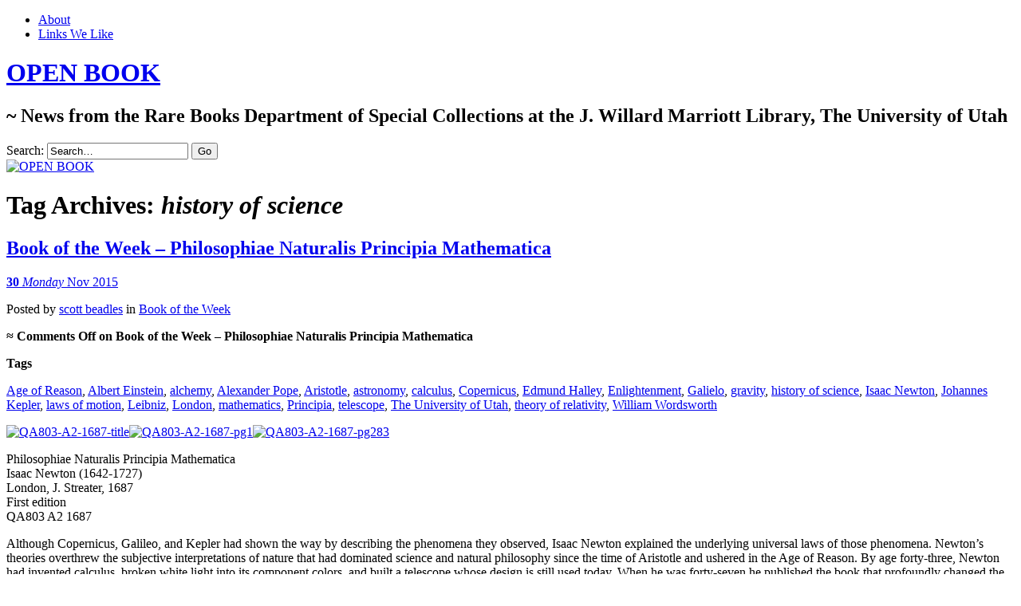

--- FILE ---
content_type: text/html; charset=UTF-8
request_url: https://openbook.lib.utah.edu/tag/history-of-science/
body_size: 16520
content:
<!DOCTYPE html>
<!--[if IE 7]>
<html id="ie7" lang="en-US">
<![endif]-->
<!--[if IE 8]>
<html id="ie8" lang="en-US">
<![endif]-->
<!--[if !(IE 7) & !(IE 8)]><!-->
<html lang="en-US">
<!--<![endif]-->
<head>
<meta charset="UTF-8" />
<meta name="viewport" content="width=device-width" />
<title>history of science | OPEN BOOK</title>
<link rel="profile" href="http://gmpg.org/xfn/11" />
<link rel="pingback" href="https://openbook.lib.utah.edu/xmlrpc.php" />
<!--[if lt IE 9]>
<script src="https://openbook.lib.utah.edu/wp-content/themes/chateau-wpcom/js/html5.js" type="text/javascript"></script>
<![endif]-->
<meta name='robots' content='max-image-preview:large' />
	<style>img:is([sizes="auto" i], [sizes^="auto," i]) { contain-intrinsic-size: 3000px 1500px }</style>
	<link rel='dns-prefetch' href='//secure.gravatar.com' />
<link rel='dns-prefetch' href='//stats.wp.com' />
<link rel='dns-prefetch' href='//v0.wordpress.com' />
<link rel='dns-prefetch' href='//jetpack.wordpress.com' />
<link rel='dns-prefetch' href='//s0.wp.com' />
<link rel='dns-prefetch' href='//public-api.wordpress.com' />
<link rel='dns-prefetch' href='//0.gravatar.com' />
<link rel='dns-prefetch' href='//1.gravatar.com' />
<link rel='dns-prefetch' href='//2.gravatar.com' />
<link rel='dns-prefetch' href='//widgets.wp.com' />
<link rel='stylesheet' id='wp-block-library-css' href='https://openbook.lib.utah.edu/wp-includes/css/dist/block-library/style.min.css?ver=861a86a1da58cc50694b49e14e770b9e' type='text/css' media='all' />
<style id='classic-theme-styles-inline-css' type='text/css'>
/*! This file is auto-generated */
.wp-block-button__link{color:#fff;background-color:#32373c;border-radius:9999px;box-shadow:none;text-decoration:none;padding:calc(.667em + 2px) calc(1.333em + 2px);font-size:1.125em}.wp-block-file__button{background:#32373c;color:#fff;text-decoration:none}
</style>
<link rel='stylesheet' id='mediaelement-css' href='https://openbook.lib.utah.edu/wp-includes/js/mediaelement/mediaelementplayer-legacy.min.css?ver=4.2.17' type='text/css' media='all' />
<link rel='stylesheet' id='wp-mediaelement-css' href='https://openbook.lib.utah.edu/wp-includes/js/mediaelement/wp-mediaelement.min.css?ver=861a86a1da58cc50694b49e14e770b9e' type='text/css' media='all' />
<style id='jetpack-sharing-buttons-style-inline-css' type='text/css'>
.jetpack-sharing-buttons__services-list{display:flex;flex-direction:row;flex-wrap:wrap;gap:0;list-style-type:none;margin:5px;padding:0}.jetpack-sharing-buttons__services-list.has-small-icon-size{font-size:12px}.jetpack-sharing-buttons__services-list.has-normal-icon-size{font-size:16px}.jetpack-sharing-buttons__services-list.has-large-icon-size{font-size:24px}.jetpack-sharing-buttons__services-list.has-huge-icon-size{font-size:36px}@media print{.jetpack-sharing-buttons__services-list{display:none!important}}.editor-styles-wrapper .wp-block-jetpack-sharing-buttons{gap:0;padding-inline-start:0}ul.jetpack-sharing-buttons__services-list.has-background{padding:1.25em 2.375em}
</style>
<style id='global-styles-inline-css' type='text/css'>
:root{--wp--preset--aspect-ratio--square: 1;--wp--preset--aspect-ratio--4-3: 4/3;--wp--preset--aspect-ratio--3-4: 3/4;--wp--preset--aspect-ratio--3-2: 3/2;--wp--preset--aspect-ratio--2-3: 2/3;--wp--preset--aspect-ratio--16-9: 16/9;--wp--preset--aspect-ratio--9-16: 9/16;--wp--preset--color--black: #000000;--wp--preset--color--cyan-bluish-gray: #abb8c3;--wp--preset--color--white: #ffffff;--wp--preset--color--pale-pink: #f78da7;--wp--preset--color--vivid-red: #cf2e2e;--wp--preset--color--luminous-vivid-orange: #ff6900;--wp--preset--color--luminous-vivid-amber: #fcb900;--wp--preset--color--light-green-cyan: #7bdcb5;--wp--preset--color--vivid-green-cyan: #00d084;--wp--preset--color--pale-cyan-blue: #8ed1fc;--wp--preset--color--vivid-cyan-blue: #0693e3;--wp--preset--color--vivid-purple: #9b51e0;--wp--preset--gradient--vivid-cyan-blue-to-vivid-purple: linear-gradient(135deg,rgba(6,147,227,1) 0%,rgb(155,81,224) 100%);--wp--preset--gradient--light-green-cyan-to-vivid-green-cyan: linear-gradient(135deg,rgb(122,220,180) 0%,rgb(0,208,130) 100%);--wp--preset--gradient--luminous-vivid-amber-to-luminous-vivid-orange: linear-gradient(135deg,rgba(252,185,0,1) 0%,rgba(255,105,0,1) 100%);--wp--preset--gradient--luminous-vivid-orange-to-vivid-red: linear-gradient(135deg,rgba(255,105,0,1) 0%,rgb(207,46,46) 100%);--wp--preset--gradient--very-light-gray-to-cyan-bluish-gray: linear-gradient(135deg,rgb(238,238,238) 0%,rgb(169,184,195) 100%);--wp--preset--gradient--cool-to-warm-spectrum: linear-gradient(135deg,rgb(74,234,220) 0%,rgb(151,120,209) 20%,rgb(207,42,186) 40%,rgb(238,44,130) 60%,rgb(251,105,98) 80%,rgb(254,248,76) 100%);--wp--preset--gradient--blush-light-purple: linear-gradient(135deg,rgb(255,206,236) 0%,rgb(152,150,240) 100%);--wp--preset--gradient--blush-bordeaux: linear-gradient(135deg,rgb(254,205,165) 0%,rgb(254,45,45) 50%,rgb(107,0,62) 100%);--wp--preset--gradient--luminous-dusk: linear-gradient(135deg,rgb(255,203,112) 0%,rgb(199,81,192) 50%,rgb(65,88,208) 100%);--wp--preset--gradient--pale-ocean: linear-gradient(135deg,rgb(255,245,203) 0%,rgb(182,227,212) 50%,rgb(51,167,181) 100%);--wp--preset--gradient--electric-grass: linear-gradient(135deg,rgb(202,248,128) 0%,rgb(113,206,126) 100%);--wp--preset--gradient--midnight: linear-gradient(135deg,rgb(2,3,129) 0%,rgb(40,116,252) 100%);--wp--preset--font-size--small: 13px;--wp--preset--font-size--medium: 20px;--wp--preset--font-size--large: 36px;--wp--preset--font-size--x-large: 42px;--wp--preset--spacing--20: 0.44rem;--wp--preset--spacing--30: 0.67rem;--wp--preset--spacing--40: 1rem;--wp--preset--spacing--50: 1.5rem;--wp--preset--spacing--60: 2.25rem;--wp--preset--spacing--70: 3.38rem;--wp--preset--spacing--80: 5.06rem;--wp--preset--shadow--natural: 6px 6px 9px rgba(0, 0, 0, 0.2);--wp--preset--shadow--deep: 12px 12px 50px rgba(0, 0, 0, 0.4);--wp--preset--shadow--sharp: 6px 6px 0px rgba(0, 0, 0, 0.2);--wp--preset--shadow--outlined: 6px 6px 0px -3px rgba(255, 255, 255, 1), 6px 6px rgba(0, 0, 0, 1);--wp--preset--shadow--crisp: 6px 6px 0px rgba(0, 0, 0, 1);}:where(.is-layout-flex){gap: 0.5em;}:where(.is-layout-grid){gap: 0.5em;}body .is-layout-flex{display: flex;}.is-layout-flex{flex-wrap: wrap;align-items: center;}.is-layout-flex > :is(*, div){margin: 0;}body .is-layout-grid{display: grid;}.is-layout-grid > :is(*, div){margin: 0;}:where(.wp-block-columns.is-layout-flex){gap: 2em;}:where(.wp-block-columns.is-layout-grid){gap: 2em;}:where(.wp-block-post-template.is-layout-flex){gap: 1.25em;}:where(.wp-block-post-template.is-layout-grid){gap: 1.25em;}.has-black-color{color: var(--wp--preset--color--black) !important;}.has-cyan-bluish-gray-color{color: var(--wp--preset--color--cyan-bluish-gray) !important;}.has-white-color{color: var(--wp--preset--color--white) !important;}.has-pale-pink-color{color: var(--wp--preset--color--pale-pink) !important;}.has-vivid-red-color{color: var(--wp--preset--color--vivid-red) !important;}.has-luminous-vivid-orange-color{color: var(--wp--preset--color--luminous-vivid-orange) !important;}.has-luminous-vivid-amber-color{color: var(--wp--preset--color--luminous-vivid-amber) !important;}.has-light-green-cyan-color{color: var(--wp--preset--color--light-green-cyan) !important;}.has-vivid-green-cyan-color{color: var(--wp--preset--color--vivid-green-cyan) !important;}.has-pale-cyan-blue-color{color: var(--wp--preset--color--pale-cyan-blue) !important;}.has-vivid-cyan-blue-color{color: var(--wp--preset--color--vivid-cyan-blue) !important;}.has-vivid-purple-color{color: var(--wp--preset--color--vivid-purple) !important;}.has-black-background-color{background-color: var(--wp--preset--color--black) !important;}.has-cyan-bluish-gray-background-color{background-color: var(--wp--preset--color--cyan-bluish-gray) !important;}.has-white-background-color{background-color: var(--wp--preset--color--white) !important;}.has-pale-pink-background-color{background-color: var(--wp--preset--color--pale-pink) !important;}.has-vivid-red-background-color{background-color: var(--wp--preset--color--vivid-red) !important;}.has-luminous-vivid-orange-background-color{background-color: var(--wp--preset--color--luminous-vivid-orange) !important;}.has-luminous-vivid-amber-background-color{background-color: var(--wp--preset--color--luminous-vivid-amber) !important;}.has-light-green-cyan-background-color{background-color: var(--wp--preset--color--light-green-cyan) !important;}.has-vivid-green-cyan-background-color{background-color: var(--wp--preset--color--vivid-green-cyan) !important;}.has-pale-cyan-blue-background-color{background-color: var(--wp--preset--color--pale-cyan-blue) !important;}.has-vivid-cyan-blue-background-color{background-color: var(--wp--preset--color--vivid-cyan-blue) !important;}.has-vivid-purple-background-color{background-color: var(--wp--preset--color--vivid-purple) !important;}.has-black-border-color{border-color: var(--wp--preset--color--black) !important;}.has-cyan-bluish-gray-border-color{border-color: var(--wp--preset--color--cyan-bluish-gray) !important;}.has-white-border-color{border-color: var(--wp--preset--color--white) !important;}.has-pale-pink-border-color{border-color: var(--wp--preset--color--pale-pink) !important;}.has-vivid-red-border-color{border-color: var(--wp--preset--color--vivid-red) !important;}.has-luminous-vivid-orange-border-color{border-color: var(--wp--preset--color--luminous-vivid-orange) !important;}.has-luminous-vivid-amber-border-color{border-color: var(--wp--preset--color--luminous-vivid-amber) !important;}.has-light-green-cyan-border-color{border-color: var(--wp--preset--color--light-green-cyan) !important;}.has-vivid-green-cyan-border-color{border-color: var(--wp--preset--color--vivid-green-cyan) !important;}.has-pale-cyan-blue-border-color{border-color: var(--wp--preset--color--pale-cyan-blue) !important;}.has-vivid-cyan-blue-border-color{border-color: var(--wp--preset--color--vivid-cyan-blue) !important;}.has-vivid-purple-border-color{border-color: var(--wp--preset--color--vivid-purple) !important;}.has-vivid-cyan-blue-to-vivid-purple-gradient-background{background: var(--wp--preset--gradient--vivid-cyan-blue-to-vivid-purple) !important;}.has-light-green-cyan-to-vivid-green-cyan-gradient-background{background: var(--wp--preset--gradient--light-green-cyan-to-vivid-green-cyan) !important;}.has-luminous-vivid-amber-to-luminous-vivid-orange-gradient-background{background: var(--wp--preset--gradient--luminous-vivid-amber-to-luminous-vivid-orange) !important;}.has-luminous-vivid-orange-to-vivid-red-gradient-background{background: var(--wp--preset--gradient--luminous-vivid-orange-to-vivid-red) !important;}.has-very-light-gray-to-cyan-bluish-gray-gradient-background{background: var(--wp--preset--gradient--very-light-gray-to-cyan-bluish-gray) !important;}.has-cool-to-warm-spectrum-gradient-background{background: var(--wp--preset--gradient--cool-to-warm-spectrum) !important;}.has-blush-light-purple-gradient-background{background: var(--wp--preset--gradient--blush-light-purple) !important;}.has-blush-bordeaux-gradient-background{background: var(--wp--preset--gradient--blush-bordeaux) !important;}.has-luminous-dusk-gradient-background{background: var(--wp--preset--gradient--luminous-dusk) !important;}.has-pale-ocean-gradient-background{background: var(--wp--preset--gradient--pale-ocean) !important;}.has-electric-grass-gradient-background{background: var(--wp--preset--gradient--electric-grass) !important;}.has-midnight-gradient-background{background: var(--wp--preset--gradient--midnight) !important;}.has-small-font-size{font-size: var(--wp--preset--font-size--small) !important;}.has-medium-font-size{font-size: var(--wp--preset--font-size--medium) !important;}.has-large-font-size{font-size: var(--wp--preset--font-size--large) !important;}.has-x-large-font-size{font-size: var(--wp--preset--font-size--x-large) !important;}
:where(.wp-block-post-template.is-layout-flex){gap: 1.25em;}:where(.wp-block-post-template.is-layout-grid){gap: 1.25em;}
:where(.wp-block-columns.is-layout-flex){gap: 2em;}:where(.wp-block-columns.is-layout-grid){gap: 2em;}
:root :where(.wp-block-pullquote){font-size: 1.5em;line-height: 1.6;}
</style>
<link rel='stylesheet' id='chateau-css' href='https://openbook.lib.utah.edu/wp-content/themes/chateau-wpcom/style.css?ver=861a86a1da58cc50694b49e14e770b9e' type='text/css' media='all' />
<link rel='stylesheet' id='jetpack_likes-css' href='https://openbook.lib.utah.edu/wp-content/plugins/jetpack/modules/likes/style.css?ver=15.3.1' type='text/css' media='all' />
<link rel='stylesheet' id='jetpack-subscriptions-css' href='https://openbook.lib.utah.edu/wp-content/plugins/jetpack/_inc/build/subscriptions/subscriptions.min.css?ver=15.3.1' type='text/css' media='all' />
<link rel='stylesheet' id='sharedaddy-css' href='https://openbook.lib.utah.edu/wp-content/plugins/jetpack/modules/sharedaddy/sharing.css?ver=15.3.1' type='text/css' media='all' />
<link rel='stylesheet' id='social-logos-css' href='https://openbook.lib.utah.edu/wp-content/plugins/jetpack/_inc/social-logos/social-logos.min.css?ver=15.3.1' type='text/css' media='all' />
<link rel="https://api.w.org/" href="https://openbook.lib.utah.edu/wp-json/" /><link rel="alternate" title="JSON" type="application/json" href="https://openbook.lib.utah.edu/wp-json/wp/v2/tags/2742" />
<script type="text/javascript">
(function(url){
	if(/(?:Chrome\/26\.0\.1410\.63 Safari\/537\.31|WordfenceTestMonBot)/.test(navigator.userAgent)){ return; }
	var addEvent = function(evt, handler) {
		if (window.addEventListener) {
			document.addEventListener(evt, handler, false);
		} else if (window.attachEvent) {
			document.attachEvent('on' + evt, handler);
		}
	};
	var removeEvent = function(evt, handler) {
		if (window.removeEventListener) {
			document.removeEventListener(evt, handler, false);
		} else if (window.detachEvent) {
			document.detachEvent('on' + evt, handler);
		}
	};
	var evts = 'contextmenu dblclick drag dragend dragenter dragleave dragover dragstart drop keydown keypress keyup mousedown mousemove mouseout mouseover mouseup mousewheel scroll'.split(' ');
	var logHuman = function() {
		if (window.wfLogHumanRan) { return; }
		window.wfLogHumanRan = true;
		var wfscr = document.createElement('script');
		wfscr.type = 'text/javascript';
		wfscr.async = true;
		wfscr.src = url + '&r=' + Math.random();
		(document.getElementsByTagName('head')[0]||document.getElementsByTagName('body')[0]).appendChild(wfscr);
		for (var i = 0; i < evts.length; i++) {
			removeEvent(evts[i], logHuman);
		}
	};
	for (var i = 0; i < evts.length; i++) {
		addEvent(evts[i], logHuman);
	}
})('//openbook.lib.utah.edu/?wordfence_lh=1&hid=D12FE1450BD154210E6B5CB35FC4CD8C');
</script><script src='https://wp.lib.utah.edu/?dm=dd470e1d3fc5fbd43794b40581e26936&amp;action=load&amp;blogid=65&amp;siteid=1&amp;t=1279960331&amp;back=https%3A%2F%2Fopenbook.lib.utah.edu%2Ftag%2Fhistory-of-science%2F' type='text/javascript'></script>	<style>img#wpstats{display:none}</style>
		<style type="text/css">.recentcomments a{display:inline !important;padding:0 !important;margin:0 !important;}</style><!-- Matomo -->
<script>
  var _paq = window._paq = window._paq || [];
  /* tracker methods like "setCustomDimension" should be called before "trackPageView" */
  _paq.push(["setCookieDomain", "*.openbook.lib.utah.edu"]);
  _paq.push(['trackPageView']);
_paq.push(['trackAllContentImpressions']);
  _paq.push(['enableLinkTracking']);
  (function() {
    var u="https://analytics.lib.utah.edu/";
    _paq.push(['setTrackerUrl', u+'matomo.php']);
    _paq.push(['setSiteId', '71']);
    var d=document, g=d.createElement('script'), s=d.getElementsByTagName('script')[0];
    g.async=true; g.src=u+'matomo.js'; s.parentNode.insertBefore(g,s);
  })();
</script>
<!-- End Matomo Code -->

<!-- Jetpack Open Graph Tags -->
<meta property="og:type" content="website" />
<meta property="og:title" content="history of science &#8211; OPEN BOOK" />
<meta property="og:url" content="https://openbook.lib.utah.edu/tag/history-of-science/" />
<meta property="og:site_name" content="OPEN BOOK" />
<meta property="og:image" content="https://s0.wp.com/i/blank.jpg" />
<meta property="og:image:width" content="200" />
<meta property="og:image:height" content="200" />
<meta property="og:image:alt" content="" />
<meta property="og:locale" content="en_US" />

<!-- End Jetpack Open Graph Tags -->
		<style type="text/css" id="wp-custom-css">
			/*
Welcome to Custom CSS!

To learn how this works, see http://wp.me/PEmnE-Bt
*/
#menu-item-5275 {
	text-indent: -99999999px;
	width: 291px;
	height: 40px;
	background: url('/wp-content/uploads/sites/65/2016/09/openBook-AllUNeed.png') no-repeat;
	background-color: transparent !important;
	float: right !important;
}

#menu-item-5275 a {
	border: none !important;
}

@media screen and (max-width: 480px) {
	#menu-item-5275 {
		width: 100%;
	}
}		</style>
		</head>

<body class="archive tag tag-history-of-science tag-2742 wp-theme-chateau-wpcom two-column sidebar-content">
<div id="page" class="hfeed">
		<div id="page-inner">
		<header id="branding" role="banner">
			<nav id="menu" role="navigation">
				<ul id="menu-menu-1" class="menu clear-fix"><li id="menu-item-5275" class="menu-item menu-item-type-custom menu-item-object-custom menu-item-5275"><a href="https://lib.utah.edu">Marriott Library</a></li>
<li id="menu-item-5276" class="menu-item menu-item-type-post_type menu-item-object-page menu-item-5276"><a href="https://openbook.lib.utah.edu/about/">About</a></li>
<li id="menu-item-5277" class="menu-item menu-item-type-post_type menu-item-object-page menu-item-5277"><a href="https://openbook.lib.utah.edu/links-we-like/">Links We Like</a></li>
</ul>			</nav><!-- end #menu -->

			<div id="main-title">
				<hgroup>
					<h1 id="site-title"><a href="https://openbook.lib.utah.edu/" title="OPEN BOOK" rel="home">OPEN BOOK</a></h1>
												<h2 id="site-description">~ News from the Rare Books Department of Special Collections at the J. Willard Marriott Library, The University of Utah</h2>
									</hgroup>
			</div><!-- end #main-title -->

							<div id="search">
					
<form method="get" action="https://openbook.lib.utah.edu//" >
	<div>
		<label for="s" class="assistive-text">Search:</label>
		<input type="text" value="Search&hellip;" name="s" id="s" onfocus="this.value=''" />
		<input type="submit" name="search" value="Go" />
	</div>
</form>
				</div><!-- end #search -->
			
			<div id="main-image">
							<a href="https://openbook.lib.utah.edu/">
													<img src="https://openbook.lib.utah.edu/wp-content/uploads/sites/65/2013/08/cropped-bacon11.jpg" width="960" height="260" alt="OPEN BOOK" title="OPEN BOOK" />
									</a>
						</div><!-- end #main-image -->
		</header><!-- #branding -->
		<div id="main" class="clear-fix">
<div id="primary">
	<div id="content" class="clear-fix" role="main">
		<div class="more-posts">

			
				<header class="page-header">
					<h1 class="page-title">
						Tag Archives: <em>history of science</em>					</h1>
				</header>

				
				<article id="post-3259" class="post-3259 post type-post status-publish format-standard hentry category-book-of-the-week tag-age-of-reason tag-albert-einstein tag-alchemy tag-alexander-pope tag-aristotle tag-astronomy tag-calculus tag-copernicus tag-edmund-halley tag-enlightenment tag-galielo tag-gravity tag-history-of-science tag-isaac-newton tag-johannes-kepler tag-laws-of-motion tag-leibniz tag-london tag-mathematics tag-principia tag-telescope tag-the-university-of-utah tag-theory-of-relativity tag-william-wordsworth">
	<header class="post-title">
								<h1><a href="https://openbook.lib.utah.edu/book-of-the-week-philosophiae-naturalis-principia-mathematica/" rel="bookmark">Book of the Week &#8211; Philosophiae Naturalis Principia Mathematica</a></h1>								<a href="https://openbook.lib.utah.edu/book-of-the-week-philosophiae-naturalis-principia-mathematica/" class="post-permalink">		<p class="post-date">
			<strong>30</strong>
			<em>Monday</em>
			<span>Nov 2015</span>
		</p>
	</a>
	<div class="post-info clear-fix">
		<p>
			Posted <span class="by-author"> by <span class="author vcard"><a class="url fn n" href="https://openbook.lib.utah.edu/author/scott-2/" title="View all posts by scott beadles" rel="author">scott beadles</a></span></span> in <a href="https://openbook.lib.utah.edu/category/book-of-the-week/" rel="category tag">Book of the Week</a>		</p>
		<p class="post-com-count">
			<strong>&asymp; <span>Comments Off<span class="screen-reader-text"> on Book of the Week &#8211; Philosophiae Naturalis Principia Mathematica</span></span></strong>
		</p>
	</div><!-- end .post-info -->
						</header><!-- end .post-title -->
	<div class="post-content clear-fix">

			<div class="post-extras">
				<p><strong>Tags</strong></p><p><a href="https://openbook.lib.utah.edu/tag/age-of-reason/" rel="tag">Age of Reason</a>, <a href="https://openbook.lib.utah.edu/tag/albert-einstein/" rel="tag">Albert Einstein</a>, <a href="https://openbook.lib.utah.edu/tag/alchemy/" rel="tag">alchemy</a>, <a href="https://openbook.lib.utah.edu/tag/alexander-pope/" rel="tag">Alexander Pope</a>, <a href="https://openbook.lib.utah.edu/tag/aristotle/" rel="tag">Aristotle</a>, <a href="https://openbook.lib.utah.edu/tag/astronomy/" rel="tag">astronomy</a>, <a href="https://openbook.lib.utah.edu/tag/calculus/" rel="tag">calculus</a>, <a href="https://openbook.lib.utah.edu/tag/copernicus/" rel="tag">Copernicus</a>, <a href="https://openbook.lib.utah.edu/tag/edmund-halley/" rel="tag">Edmund Halley</a>, <a href="https://openbook.lib.utah.edu/tag/enlightenment/" rel="tag">Enlightenment</a>, <a href="https://openbook.lib.utah.edu/tag/galielo/" rel="tag">Galielo</a>, <a href="https://openbook.lib.utah.edu/tag/gravity/" rel="tag">gravity</a>, <a href="https://openbook.lib.utah.edu/tag/history-of-science/" rel="tag">history of science</a>, <a href="https://openbook.lib.utah.edu/tag/isaac-newton/" rel="tag">Isaac Newton</a>, <a href="https://openbook.lib.utah.edu/tag/johannes-kepler/" rel="tag">Johannes Kepler</a>, <a href="https://openbook.lib.utah.edu/tag/laws-of-motion/" rel="tag">laws of motion</a>, <a href="https://openbook.lib.utah.edu/tag/leibniz/" rel="tag">Leibniz</a>, <a href="https://openbook.lib.utah.edu/tag/london/" rel="tag">London</a>, <a href="https://openbook.lib.utah.edu/tag/mathematics/" rel="tag">mathematics</a>, <a href="https://openbook.lib.utah.edu/tag/principia/" rel="tag">Principia</a>, <a href="https://openbook.lib.utah.edu/tag/telescope/" rel="tag">telescope</a>, <a href="https://openbook.lib.utah.edu/tag/the-university-of-utah/" rel="tag">The University of Utah</a>, <a href="https://openbook.lib.utah.edu/tag/theory-of-relativity/" rel="tag">theory of relativity</a>, <a href="https://openbook.lib.utah.edu/tag/william-wordsworth/" rel="tag">William Wordsworth</a></p>	</div><!-- end .post-extras -->

		<div class="post-entry">
			<p><a href="https://openbook.lib.utah.edu/wp-content/uploads/sites/65/2015/11/QA803-A2-1687-title.jpg"><img fetchpriority="high" decoding="async" data-attachment-id="3304" data-permalink="https://openbook.lib.utah.edu/book-of-the-week-philosophiae-naturalis-principia-mathematica/qa803-a2-1687-title/" data-orig-file="https://openbook.lib.utah.edu/wp-content/uploads/sites/65/2015/11/QA803-A2-1687-title.jpg" data-orig-size="1417,2048" data-comments-opened="1" data-image-meta="{&quot;aperture&quot;:&quot;0&quot;,&quot;credit&quot;:&quot;&quot;,&quot;camera&quot;:&quot;&quot;,&quot;caption&quot;:&quot;&quot;,&quot;created_timestamp&quot;:&quot;0&quot;,&quot;copyright&quot;:&quot;&quot;,&quot;focal_length&quot;:&quot;0&quot;,&quot;iso&quot;:&quot;0&quot;,&quot;shutter_speed&quot;:&quot;0&quot;,&quot;title&quot;:&quot;&quot;,&quot;orientation&quot;:&quot;1&quot;}" data-image-title="QA803-A2-1687-title" data-image-description="" data-image-caption="" data-medium-file="https://openbook.lib.utah.edu/wp-content/uploads/sites/65/2015/11/QA803-A2-1687-title-207x300.jpg" data-large-file="https://openbook.lib.utah.edu/wp-content/uploads/sites/65/2015/11/QA803-A2-1687-title-708x1024.jpg" class="alignnone size-medium wp-image-3304" src="https://openbook.lib.utah.edu/wp-content/uploads/sites/65/2015/11/QA803-A2-1687-title-207x300.jpg" alt="QA803-A2-1687-title" width="207" height="300" srcset="https://openbook.lib.utah.edu/wp-content/uploads/sites/65/2015/11/QA803-A2-1687-title-207x300.jpg 207w, https://openbook.lib.utah.edu/wp-content/uploads/sites/65/2015/11/QA803-A2-1687-title-708x1024.jpg 708w, https://openbook.lib.utah.edu/wp-content/uploads/sites/65/2015/11/QA803-A2-1687-title.jpg 1417w" sizes="(max-width: 207px) 100vw, 207px" /></a><a href="https://openbook.lib.utah.edu/wp-content/uploads/sites/65/2015/11/QA803-A2-1687-pg1.jpg"><img decoding="async" data-attachment-id="3305" data-permalink="https://openbook.lib.utah.edu/book-of-the-week-philosophiae-naturalis-principia-mathematica/qa803-a2-1687-pg1/" data-orig-file="https://openbook.lib.utah.edu/wp-content/uploads/sites/65/2015/11/QA803-A2-1687-pg1.jpg" data-orig-size="1394,2048" data-comments-opened="1" data-image-meta="{&quot;aperture&quot;:&quot;0&quot;,&quot;credit&quot;:&quot;&quot;,&quot;camera&quot;:&quot;&quot;,&quot;caption&quot;:&quot;&quot;,&quot;created_timestamp&quot;:&quot;0&quot;,&quot;copyright&quot;:&quot;&quot;,&quot;focal_length&quot;:&quot;0&quot;,&quot;iso&quot;:&quot;0&quot;,&quot;shutter_speed&quot;:&quot;0&quot;,&quot;title&quot;:&quot;&quot;,&quot;orientation&quot;:&quot;1&quot;}" data-image-title="QA803-A2-1687-pg1" data-image-description="" data-image-caption="" data-medium-file="https://openbook.lib.utah.edu/wp-content/uploads/sites/65/2015/11/QA803-A2-1687-pg1-204x300.jpg" data-large-file="https://openbook.lib.utah.edu/wp-content/uploads/sites/65/2015/11/QA803-A2-1687-pg1-697x1024.jpg" class="alignnone size-medium wp-image-3305" src="https://openbook.lib.utah.edu/wp-content/uploads/sites/65/2015/11/QA803-A2-1687-pg1-204x300.jpg" alt="QA803-A2-1687-pg1" width="204" height="300" srcset="https://openbook.lib.utah.edu/wp-content/uploads/sites/65/2015/11/QA803-A2-1687-pg1-204x300.jpg 204w, https://openbook.lib.utah.edu/wp-content/uploads/sites/65/2015/11/QA803-A2-1687-pg1-697x1024.jpg 697w, https://openbook.lib.utah.edu/wp-content/uploads/sites/65/2015/11/QA803-A2-1687-pg1.jpg 1394w" sizes="(max-width: 204px) 100vw, 204px" /></a><a href="https://openbook.lib.utah.edu/wp-content/uploads/sites/65/2015/11/QA803-A2-1687-pg283.jpg"><img decoding="async" data-attachment-id="3303" data-permalink="https://openbook.lib.utah.edu/book-of-the-week-philosophiae-naturalis-principia-mathematica/qa803-a2-1687-pg283/" data-orig-file="https://openbook.lib.utah.edu/wp-content/uploads/sites/65/2015/11/QA803-A2-1687-pg283.jpg" data-orig-size="1442,2048" data-comments-opened="1" data-image-meta="{&quot;aperture&quot;:&quot;0&quot;,&quot;credit&quot;:&quot;&quot;,&quot;camera&quot;:&quot;&quot;,&quot;caption&quot;:&quot;&quot;,&quot;created_timestamp&quot;:&quot;0&quot;,&quot;copyright&quot;:&quot;&quot;,&quot;focal_length&quot;:&quot;0&quot;,&quot;iso&quot;:&quot;0&quot;,&quot;shutter_speed&quot;:&quot;0&quot;,&quot;title&quot;:&quot;&quot;,&quot;orientation&quot;:&quot;1&quot;}" data-image-title="QA803-A2-1687-pg283" data-image-description="" data-image-caption="" data-medium-file="https://openbook.lib.utah.edu/wp-content/uploads/sites/65/2015/11/QA803-A2-1687-pg283-211x300.jpg" data-large-file="https://openbook.lib.utah.edu/wp-content/uploads/sites/65/2015/11/QA803-A2-1687-pg283-721x1024.jpg" class="alignnone size-medium wp-image-3303" src="https://openbook.lib.utah.edu/wp-content/uploads/sites/65/2015/11/QA803-A2-1687-pg283-211x300.jpg" alt="QA803-A2-1687-pg283" width="211" height="300" srcset="https://openbook.lib.utah.edu/wp-content/uploads/sites/65/2015/11/QA803-A2-1687-pg283-211x300.jpg 211w, https://openbook.lib.utah.edu/wp-content/uploads/sites/65/2015/11/QA803-A2-1687-pg283-721x1024.jpg 721w, https://openbook.lib.utah.edu/wp-content/uploads/sites/65/2015/11/QA803-A2-1687-pg283.jpg 1442w" sizes="(max-width: 211px) 100vw, 211px" /></a></p>
<p>Philosophiae Naturalis Principia Mathematica<br />
Isaac Newton (1642-1727)<br />
London, J. Streater, 1687<br />
First edition<br />
QA803 A2 1687</p>
<p>Although Copernicus, Galileo, and Kepler had shown the way by describing the phenomena they observed, Isaac Newton explained the underlying universal laws of those phenomena. Newton’s theories overthrew the subjective interpretations of nature that had dominated science and natural philosophy since the time of Aristotle and ushered in the Age of Reason. By age forty-three, Newton had invented calculus, broken white light into its component colors, and built a telescope whose design is still used today. When he was forty-seven he published the book that profoundly changed the way we see the world and established his brilliance as an astronomer and mathematician. It is likely that no more than three hundred copies of the first edition were printed.</p>
<p><em>Principia</em> gave us the three laws of motion, defined gravity, and provided the precise mathematical equations by which it could be measured. Edmund Halley was instrumental in getting <em>Principia </em>into print. Halley wheedled, flattered and bullied Newton, a recluse, into preparing his manuscript. Halley paid the cost of printing it out of his own pocket. Leibniz admired Newton’s math but was appalled by his fascination with alchemy. Of the birth of the Age of Reason, Alexander Pope wrote, “Nature and nature’s laws lay hid in night;/God said ‘Let Newton be!’ and all was light.” William Wordsworth wrote of Newton, “for ever Voyaging thro’ strange seas of Thought, alone.” Albert Einstein said that Newton “determined the course of western thought, research, and practice like no one else before or since.”</p>
<p>In the twenty-first century, <em>Principia</em> is still considered one of the greatest single contributions in the history of science.</p>
<p>University of Utah copy: Second and third books printed by different printers, evidenced by different type in the headings and a break in paging between the two books. Diagram on p. 22</p>
<div class="sharedaddy sd-sharing-enabled"><div class="robots-nocontent sd-block sd-social sd-social-icon sd-sharing"><h3 class="sd-title">Share this:</h3><div class="sd-content"><ul><li class="share-tumblr"><a rel="nofollow noopener noreferrer"
				data-shared="sharing-tumblr-3259"
				class="share-tumblr sd-button share-icon no-text"
				href="https://openbook.lib.utah.edu/book-of-the-week-philosophiae-naturalis-principia-mathematica/?share=tumblr"
				target="_blank"
				aria-labelledby="sharing-tumblr-3259"
				>
				<span id="sharing-tumblr-3259" hidden>Click to share on Tumblr (Opens in new window)</span>
				<span>Tumblr</span>
			</a></li><li class="share-pinterest"><a rel="nofollow noopener noreferrer"
				data-shared="sharing-pinterest-3259"
				class="share-pinterest sd-button share-icon no-text"
				href="https://openbook.lib.utah.edu/book-of-the-week-philosophiae-naturalis-principia-mathematica/?share=pinterest"
				target="_blank"
				aria-labelledby="sharing-pinterest-3259"
				>
				<span id="sharing-pinterest-3259" hidden>Click to share on Pinterest (Opens in new window)</span>
				<span>Pinterest</span>
			</a></li><li class="share-facebook"><a rel="nofollow noopener noreferrer"
				data-shared="sharing-facebook-3259"
				class="share-facebook sd-button share-icon no-text"
				href="https://openbook.lib.utah.edu/book-of-the-week-philosophiae-naturalis-principia-mathematica/?share=facebook"
				target="_blank"
				aria-labelledby="sharing-facebook-3259"
				>
				<span id="sharing-facebook-3259" hidden>Click to share on Facebook (Opens in new window)</span>
				<span>Facebook</span>
			</a></li><li class="share-twitter"><a rel="nofollow noopener noreferrer"
				data-shared="sharing-twitter-3259"
				class="share-twitter sd-button share-icon no-text"
				href="https://openbook.lib.utah.edu/book-of-the-week-philosophiae-naturalis-principia-mathematica/?share=twitter"
				target="_blank"
				aria-labelledby="sharing-twitter-3259"
				>
				<span id="sharing-twitter-3259" hidden>Click to share on X (Opens in new window)</span>
				<span>X</span>
			</a></li><li class="share-end"></li></ul></div></div></div><div class='sharedaddy sd-block sd-like jetpack-likes-widget-wrapper jetpack-likes-widget-unloaded' id='like-post-wrapper-56670973-3259-6938276293fcc' data-src='https://widgets.wp.com/likes/?ver=15.3.1#blog_id=56670973&amp;post_id=3259&amp;origin=openbook.lib.utah.edu&amp;obj_id=56670973-3259-6938276293fcc' data-name='like-post-frame-56670973-3259-6938276293fcc' data-title='Like or Reblog'><h3 class="sd-title">Like this:</h3><div class='likes-widget-placeholder post-likes-widget-placeholder' style='height: 55px;'><span class='button'><span>Like</span></span> <span class="loading">Loading...</span></div><span class='sd-text-color'></span><a class='sd-link-color'></a></div>					</div><!-- end .post-entry -->

	</div><!-- end .post-content -->
</article><!-- #post-3259 -->

				
			
		</div><!-- end #more-posts -->
	</div><!-- end #content -->
</div><!-- end #primary -->

	<div id="secondary" class="widget-area" role="complementary">
		
		<aside id="search-2" class="sidebar-widget widget_search">
<form method="get" action="https://openbook.lib.utah.edu//" >
	<div>
		<label for="s" class="assistive-text">Search:</label>
		<input type="text" value="Search&hellip;" name="s" id="s" onfocus="this.value=''" />
		<input type="submit" name="search" value="Go" />
	</div>
</form>
</aside><aside id="blog_subscription-2" class="sidebar-widget widget_blog_subscription jetpack_subscription_widget"><h1 class="widget-title">Follow Open Book via Email</h1>
			<div class="wp-block-jetpack-subscriptions__container">
			<form action="#" method="post" accept-charset="utf-8" id="subscribe-blog-blog_subscription-2"
				data-blog="56670973"
				data-post_access_level="everybody" >
									<div id="subscribe-text"><p>Enter your email address to follow this blog and receive notifications of new posts by email.</p>
</div>
										<p id="subscribe-email">
						<label id="jetpack-subscribe-label"
							class="screen-reader-text"
							for="subscribe-field-blog_subscription-2">
							Email Address						</label>
						<input type="email" name="email" autocomplete="email" required="required"
																					value=""
							id="subscribe-field-blog_subscription-2"
							placeholder="Email Address"
						/>
					</p>

					<p id="subscribe-submit"
											>
						<input type="hidden" name="action" value="subscribe"/>
						<input type="hidden" name="source" value="https://openbook.lib.utah.edu/tag/history-of-science/"/>
						<input type="hidden" name="sub-type" value="widget"/>
						<input type="hidden" name="redirect_fragment" value="subscribe-blog-blog_subscription-2"/>
						<input type="hidden" id="_wpnonce" name="_wpnonce" value="95cce694d4" /><input type="hidden" name="_wp_http_referer" value="/tag/history-of-science/" />						<button type="submit"
															class="wp-block-button__link"
																					name="jetpack_subscriptions_widget"
						>
							Follow						</button>
					</p>
							</form>
							<div class="wp-block-jetpack-subscriptions__subscount">
					Join 178 other subscribers				</div>
						</div>
			
</aside><aside id="archives-2" class="sidebar-widget widget_archive"><h1 class="widget-title">Archives</h1>
			<ul>
					<li><a href='https://openbook.lib.utah.edu/2019/04/'>April 2019</a></li>
	<li><a href='https://openbook.lib.utah.edu/2019/03/'>March 2019</a></li>
	<li><a href='https://openbook.lib.utah.edu/2019/02/'>February 2019</a></li>
	<li><a href='https://openbook.lib.utah.edu/2019/01/'>January 2019</a></li>
	<li><a href='https://openbook.lib.utah.edu/2018/12/'>December 2018</a></li>
	<li><a href='https://openbook.lib.utah.edu/2018/11/'>November 2018</a></li>
	<li><a href='https://openbook.lib.utah.edu/2018/10/'>October 2018</a></li>
	<li><a href='https://openbook.lib.utah.edu/2018/09/'>September 2018</a></li>
	<li><a href='https://openbook.lib.utah.edu/2018/08/'>August 2018</a></li>
	<li><a href='https://openbook.lib.utah.edu/2018/07/'>July 2018</a></li>
	<li><a href='https://openbook.lib.utah.edu/2018/06/'>June 2018</a></li>
	<li><a href='https://openbook.lib.utah.edu/2018/05/'>May 2018</a></li>
	<li><a href='https://openbook.lib.utah.edu/2018/04/'>April 2018</a></li>
	<li><a href='https://openbook.lib.utah.edu/2018/03/'>March 2018</a></li>
	<li><a href='https://openbook.lib.utah.edu/2018/02/'>February 2018</a></li>
	<li><a href='https://openbook.lib.utah.edu/2018/01/'>January 2018</a></li>
	<li><a href='https://openbook.lib.utah.edu/2017/12/'>December 2017</a></li>
	<li><a href='https://openbook.lib.utah.edu/2017/11/'>November 2017</a></li>
	<li><a href='https://openbook.lib.utah.edu/2017/10/'>October 2017</a></li>
	<li><a href='https://openbook.lib.utah.edu/2017/09/'>September 2017</a></li>
	<li><a href='https://openbook.lib.utah.edu/2017/08/'>August 2017</a></li>
	<li><a href='https://openbook.lib.utah.edu/2017/07/'>July 2017</a></li>
	<li><a href='https://openbook.lib.utah.edu/2017/06/'>June 2017</a></li>
	<li><a href='https://openbook.lib.utah.edu/2017/05/'>May 2017</a></li>
	<li><a href='https://openbook.lib.utah.edu/2017/04/'>April 2017</a></li>
	<li><a href='https://openbook.lib.utah.edu/2017/03/'>March 2017</a></li>
	<li><a href='https://openbook.lib.utah.edu/2017/02/'>February 2017</a></li>
	<li><a href='https://openbook.lib.utah.edu/2017/01/'>January 2017</a></li>
	<li><a href='https://openbook.lib.utah.edu/2016/12/'>December 2016</a></li>
	<li><a href='https://openbook.lib.utah.edu/2016/11/'>November 2016</a></li>
	<li><a href='https://openbook.lib.utah.edu/2016/10/'>October 2016</a></li>
	<li><a href='https://openbook.lib.utah.edu/2016/09/'>September 2016</a></li>
	<li><a href='https://openbook.lib.utah.edu/2016/08/'>August 2016</a></li>
	<li><a href='https://openbook.lib.utah.edu/2016/07/'>July 2016</a></li>
	<li><a href='https://openbook.lib.utah.edu/2016/06/'>June 2016</a></li>
	<li><a href='https://openbook.lib.utah.edu/2016/05/'>May 2016</a></li>
	<li><a href='https://openbook.lib.utah.edu/2016/04/'>April 2016</a></li>
	<li><a href='https://openbook.lib.utah.edu/2016/03/'>March 2016</a></li>
	<li><a href='https://openbook.lib.utah.edu/2016/02/'>February 2016</a></li>
	<li><a href='https://openbook.lib.utah.edu/2016/01/'>January 2016</a></li>
	<li><a href='https://openbook.lib.utah.edu/2015/12/'>December 2015</a></li>
	<li><a href='https://openbook.lib.utah.edu/2015/11/'>November 2015</a></li>
	<li><a href='https://openbook.lib.utah.edu/2015/10/'>October 2015</a></li>
	<li><a href='https://openbook.lib.utah.edu/2015/09/'>September 2015</a></li>
	<li><a href='https://openbook.lib.utah.edu/2015/08/'>August 2015</a></li>
	<li><a href='https://openbook.lib.utah.edu/2015/07/'>July 2015</a></li>
	<li><a href='https://openbook.lib.utah.edu/2015/06/'>June 2015</a></li>
	<li><a href='https://openbook.lib.utah.edu/2015/05/'>May 2015</a></li>
	<li><a href='https://openbook.lib.utah.edu/2015/04/'>April 2015</a></li>
	<li><a href='https://openbook.lib.utah.edu/2015/03/'>March 2015</a></li>
	<li><a href='https://openbook.lib.utah.edu/2015/02/'>February 2015</a></li>
	<li><a href='https://openbook.lib.utah.edu/2015/01/'>January 2015</a></li>
	<li><a href='https://openbook.lib.utah.edu/2014/12/'>December 2014</a></li>
	<li><a href='https://openbook.lib.utah.edu/2014/11/'>November 2014</a></li>
	<li><a href='https://openbook.lib.utah.edu/2014/10/'>October 2014</a></li>
	<li><a href='https://openbook.lib.utah.edu/2014/09/'>September 2014</a></li>
	<li><a href='https://openbook.lib.utah.edu/2014/08/'>August 2014</a></li>
	<li><a href='https://openbook.lib.utah.edu/2014/07/'>July 2014</a></li>
	<li><a href='https://openbook.lib.utah.edu/2014/06/'>June 2014</a></li>
	<li><a href='https://openbook.lib.utah.edu/2014/05/'>May 2014</a></li>
	<li><a href='https://openbook.lib.utah.edu/2014/04/'>April 2014</a></li>
	<li><a href='https://openbook.lib.utah.edu/2014/03/'>March 2014</a></li>
	<li><a href='https://openbook.lib.utah.edu/2014/02/'>February 2014</a></li>
	<li><a href='https://openbook.lib.utah.edu/2014/01/'>January 2014</a></li>
	<li><a href='https://openbook.lib.utah.edu/2013/12/'>December 2013</a></li>
	<li><a href='https://openbook.lib.utah.edu/2013/11/'>November 2013</a></li>
	<li><a href='https://openbook.lib.utah.edu/2013/10/'>October 2013</a></li>
	<li><a href='https://openbook.lib.utah.edu/2013/09/'>September 2013</a></li>
	<li><a href='https://openbook.lib.utah.edu/2013/08/'>August 2013</a></li>
	<li><a href='https://openbook.lib.utah.edu/2013/07/'>July 2013</a></li>
	<li><a href='https://openbook.lib.utah.edu/2013/06/'>June 2013</a></li>
	<li><a href='https://openbook.lib.utah.edu/2013/05/'>May 2013</a></li>
	<li><a href='https://openbook.lib.utah.edu/2013/04/'>April 2013</a></li>
	<li><a href='https://openbook.lib.utah.edu/2013/03/'>March 2013</a></li>
	<li><a href='https://openbook.lib.utah.edu/2013/02/'>February 2013</a></li>
	<li><a href='https://openbook.lib.utah.edu/2013/01/'>January 2013</a></li>
	<li><a href='https://openbook.lib.utah.edu/2012/12/'>December 2012</a></li>
	<li><a href='https://openbook.lib.utah.edu/2012/10/'>October 2012</a></li>
	<li><a href='https://openbook.lib.utah.edu/2012/09/'>September 2012</a></li>
	<li><a href='https://openbook.lib.utah.edu/2012/08/'>August 2012</a></li>
	<li><a href='https://openbook.lib.utah.edu/2012/06/'>June 2012</a></li>
	<li><a href='https://openbook.lib.utah.edu/2012/05/'>May 2012</a></li>
	<li><a href='https://openbook.lib.utah.edu/2012/04/'>April 2012</a></li>
	<li><a href='https://openbook.lib.utah.edu/2012/03/'>March 2012</a></li>
	<li><a href='https://openbook.lib.utah.edu/2012/02/'>February 2012</a></li>
	<li><a href='https://openbook.lib.utah.edu/2012/01/'>January 2012</a></li>
	<li><a href='https://openbook.lib.utah.edu/2011/09/'>September 2011</a></li>
	<li><a href='https://openbook.lib.utah.edu/2011/04/'>April 2011</a></li>
			</ul>

			</aside><aside id="categories-2" class="sidebar-widget widget_categories"><h1 class="widget-title">Categories</h1>
			<ul>
					<li class="cat-item cat-item-2"><a href="https://openbook.lib.utah.edu/category/alice/">Alice</a>
</li>
	<li class="cat-item cat-item-3"><a href="https://openbook.lib.utah.edu/category/awards/">Awards</a>
</li>
	<li class="cat-item cat-item-4"><a href="https://openbook.lib.utah.edu/category/book-of-the-week/">Book of the Week</a>
</li>
	<li class="cat-item cat-item-5"><a href="https://openbook.lib.utah.edu/category/chronicle/">Chronicle</a>
</li>
	<li class="cat-item cat-item-6"><a href="https://openbook.lib.utah.edu/category/courses/">Courses</a>
</li>
	<li class="cat-item cat-item-7"><a href="https://openbook.lib.utah.edu/category/donations/">Donations</a>
</li>
	<li class="cat-item cat-item-8"><a href="https://openbook.lib.utah.edu/category/events/">Events</a>
</li>
	<li class="cat-item cat-item-9"><a href="https://openbook.lib.utah.edu/category/journal-articles/">Journal Articles</a>
</li>
	<li class="cat-item cat-item-10"><a href="https://openbook.lib.utah.edu/category/newspaper-articles/">Newspaper Articles</a>
</li>
	<li class="cat-item cat-item-4475"><a href="https://openbook.lib.utah.edu/category/on-jons-desk/">On Jon&#039;s Desk</a>
</li>
	<li class="cat-item cat-item-11"><a href="https://openbook.lib.utah.edu/category/online-exhibitions/">Online Exhibitions</a>
</li>
	<li class="cat-item cat-item-12"><a href="https://openbook.lib.utah.edu/category/physical-exhibitions/">Physical Exhibitions</a>
</li>
	<li class="cat-item cat-item-1627"><a href="https://openbook.lib.utah.edu/category/publication/">Publication</a>
</li>
	<li class="cat-item cat-item-779"><a href="https://openbook.lib.utah.edu/category/radio/">Radio</a>
</li>
	<li class="cat-item cat-item-13"><a href="https://openbook.lib.utah.edu/category/rare-books-loans/">Rare Books Loans</a>
</li>
	<li class="cat-item cat-item-2399"><a href="https://openbook.lib.utah.edu/category/recommended-exhibition/">Recommended Exhibition</a>
</li>
	<li class="cat-item cat-item-595"><a href="https://openbook.lib.utah.edu/category/recommended-lecture/">Recommended Lecture</a>
</li>
	<li class="cat-item cat-item-594"><a href="https://openbook.lib.utah.edu/category/recommended-reading/">Recommended Reading</a>
</li>
	<li class="cat-item cat-item-809"><a href="https://openbook.lib.utah.edu/category/recommended-workshop/">Recommended Workshop</a>
</li>
	<li class="cat-item cat-item-14"><a href="https://openbook.lib.utah.edu/category/tv-news/">TV News</a>
</li>
	<li class="cat-item cat-item-1"><a href="https://openbook.lib.utah.edu/category/uncategorized/">Uncategorized</a>
</li>
	<li class="cat-item cat-item-1098"><a href="https://openbook.lib.utah.edu/category/vesalius/">Vesalius</a>
</li>
	<li class="cat-item cat-item-6511"><a href="https://openbook.lib.utah.edu/category/video/">Video</a>
</li>
			</ul>

			</aside><aside id="meta-2" class="sidebar-widget widget_meta"><h1 class="widget-title">Meta</h1>
		<ul>
						<li><a href="https://openbook.lib.utah.edu/wp-login.php">Log in</a></li>
			<li><a href="https://openbook.lib.utah.edu/feed/">Entries feed</a></li>
			<li><a href="https://openbook.lib.utah.edu/comments/feed/">Comments feed</a></li>

			<li><a href="https://wordpress.org/">WordPress.org</a></li>
		</ul>

		</aside><aside id="rss_links-2" class="sidebar-widget widget_rss_links"><ul><li><a target="_self" href="https://openbook.lib.utah.edu/feed/" title="Subscribe to posts">RSS - Posts</a></li></ul>
</aside>
		<aside id="recent-posts-2" class="sidebar-widget widget_recent_entries">
		<h1 class="widget-title">Recent Posts</h1>
		<ul>
											<li>
					<a href="https://openbook.lib.utah.edu/book-of-the-week-home-thoughts-from-abroad/">Book of the Week &#8212; Home Thoughts from Abroad</a>
									</li>
											<li>
					<a href="https://openbook.lib.utah.edu/donation-adds-to-latin-hymn-fragments-he-himself-shall-come-and-shall-make-us-saved/">Donation adds to Latin hymn fragments: &#8220;He himself shall come and shall make us saved.&#8221;</a>
									</li>
											<li>
					<a href="https://openbook.lib.utah.edu/medieval-chant-fragment-and-whatever-with-bonds-you-shall-have-bound-upon-earth-will-be-bound-strongly-in-heaven/">Medieval Latin Hymn Fragment: &#8220;And whatever with bonds you shall have bound upon earth will be bound strongly in heaven.&#8221;</a>
									</li>
											<li>
					<a href="https://openbook.lib.utah.edu/books-of-the-week-an-abswere-without-answere/">Books of the week &#8212; Off with her head!</a>
									</li>
											<li>
					<a href="https://openbook.lib.utah.edu/medieval-latin-hymn-fragment-5-part-d-of-the-holy-found-rest-through-him/">Medieval Latin Hymn Fragment, Part D: &#8220;&#8230;of the holy found rest through him.&#8221;</a>
									</li>
					</ul>

		</aside><aside id="recent-comments-2" class="sidebar-widget widget_recent_comments"><h1 class="widget-title">Recent Comments</h1><ul id="recentcomments"><li class="recentcomments"><span class="comment-author-link">rarebooks</span> on <a href="https://openbook.lib.utah.edu/medieval-latin-hymn-fragment/#comment-2648">Medieval Latin Hymn Fragment: &#8220;Her mother ordered the dancing girl&#8230;&#8221;</a></li><li class="recentcomments"><span class="comment-author-link">Jonathan Bingham</span> on <a href="https://openbook.lib.utah.edu/on-jons-desk-pioneers-and-prominent-men-of-utah-a-celebration-of-heritage-on-pioneer-day/#comment-2647">On Jon’s Desk: Pioneers and Prominent Men of Utah, A Celebration of Heritage on Pioneer Day</a></li><li class="recentcomments"><span class="comment-author-link">Robin Booth</span> on <a href="https://openbook.lib.utah.edu/on-jons-desk-pioneers-and-prominent-men-of-utah-a-celebration-of-heritage-on-pioneer-day/#comment-2646">On Jon’s Desk: Pioneers and Prominent Men of Utah, A Celebration of Heritage on Pioneer Day</a></li><li class="recentcomments"><span class="comment-author-link">Mary Johnson</span> on <a href="https://openbook.lib.utah.edu/memorial-day/#comment-2508">Memorial Day 2017</a></li><li class="recentcomments"><span class="comment-author-link">Collett</span> on <a href="https://openbook.lib.utah.edu/book-of-the-week-8/#comment-2409">Book of the Week &#8212; Dictionnaire des Proverbes Francais</a></li></ul></aside>
	</div><!-- #secondary .widget-area -->


		</div><!-- end #main -->
	</div><!-- end #page-inner -->

	<footer id="colophon" role="contentinfo">
		<div id="footer">
			<div id="footer-inner">
				<div id="footer-inner-inner">
					

				</div><!-- end #footer-inner-inner -->
			</div><!-- end #footer-inner -->
		</div>
		<div id="copyright">
			<div id="copyright-inner">
					<div id="copyright-inner-inner">
					<p>
						<a href="http://wordpress.org/" rel="generator">Proudly powered by WordPress</a>
		Theme: Chateau by <a href="http://ignacioricci.com/" rel="designer">Ignacio Ricci</a>.					</p>
				</div><!-- end #copyright-inner-inner -->
			</div><!-- end #copyright-inner -->
		</div><!-- end #copyright -->
	</footer><!-- end #footer -->

	<script type="speculationrules">
{"prefetch":[{"source":"document","where":{"and":[{"href_matches":"\/*"},{"not":{"href_matches":["\/wp-*.php","\/wp-admin\/*","\/wp-content\/uploads\/sites\/65\/*","\/wp-content\/*","\/wp-content\/plugins\/*","\/wp-content\/themes\/chateau-wpcom\/*","\/*\\?(.+)"]}},{"not":{"selector_matches":"a[rel~=\"nofollow\"]"}},{"not":{"selector_matches":".no-prefetch, .no-prefetch a"}}]},"eagerness":"conservative"}]}
</script>
<noscript><p><img referrerpolicy="no-referrer-when-downgrade" src="https://analytics.lib.utah.edu/matomo.php?idsite=71&rec=1" style="border:0;" alt="" /></p></noscript>
		<div id="jp-carousel-loading-overlay">
			<div id="jp-carousel-loading-wrapper">
				<span id="jp-carousel-library-loading">&nbsp;</span>
			</div>
		</div>
		<div class="jp-carousel-overlay" style="display: none;">

		<div class="jp-carousel-container">
			<!-- The Carousel Swiper -->
			<div
				class="jp-carousel-wrap swiper jp-carousel-swiper-container jp-carousel-transitions"
				itemscope
				itemtype="https://schema.org/ImageGallery">
				<div class="jp-carousel swiper-wrapper"></div>
				<div class="jp-swiper-button-prev swiper-button-prev">
					<svg width="25" height="24" viewBox="0 0 25 24" fill="none" xmlns="http://www.w3.org/2000/svg">
						<mask id="maskPrev" mask-type="alpha" maskUnits="userSpaceOnUse" x="8" y="6" width="9" height="12">
							<path d="M16.2072 16.59L11.6496 12L16.2072 7.41L14.8041 6L8.8335 12L14.8041 18L16.2072 16.59Z" fill="white"/>
						</mask>
						<g mask="url(#maskPrev)">
							<rect x="0.579102" width="23.8823" height="24" fill="#FFFFFF"/>
						</g>
					</svg>
				</div>
				<div class="jp-swiper-button-next swiper-button-next">
					<svg width="25" height="24" viewBox="0 0 25 24" fill="none" xmlns="http://www.w3.org/2000/svg">
						<mask id="maskNext" mask-type="alpha" maskUnits="userSpaceOnUse" x="8" y="6" width="8" height="12">
							<path d="M8.59814 16.59L13.1557 12L8.59814 7.41L10.0012 6L15.9718 12L10.0012 18L8.59814 16.59Z" fill="white"/>
						</mask>
						<g mask="url(#maskNext)">
							<rect x="0.34375" width="23.8822" height="24" fill="#FFFFFF"/>
						</g>
					</svg>
				</div>
			</div>
			<!-- The main close buton -->
			<div class="jp-carousel-close-hint">
				<svg width="25" height="24" viewBox="0 0 25 24" fill="none" xmlns="http://www.w3.org/2000/svg">
					<mask id="maskClose" mask-type="alpha" maskUnits="userSpaceOnUse" x="5" y="5" width="15" height="14">
						<path d="M19.3166 6.41L17.9135 5L12.3509 10.59L6.78834 5L5.38525 6.41L10.9478 12L5.38525 17.59L6.78834 19L12.3509 13.41L17.9135 19L19.3166 17.59L13.754 12L19.3166 6.41Z" fill="white"/>
					</mask>
					<g mask="url(#maskClose)">
						<rect x="0.409668" width="23.8823" height="24" fill="#FFFFFF"/>
					</g>
				</svg>
			</div>
			<!-- Image info, comments and meta -->
			<div class="jp-carousel-info">
				<div class="jp-carousel-info-footer">
					<div class="jp-carousel-pagination-container">
						<div class="jp-swiper-pagination swiper-pagination"></div>
						<div class="jp-carousel-pagination"></div>
					</div>
					<div class="jp-carousel-photo-title-container">
						<h2 class="jp-carousel-photo-caption"></h2>
					</div>
					<div class="jp-carousel-photo-icons-container">
						<a href="#" class="jp-carousel-icon-btn jp-carousel-icon-info" aria-label="Toggle photo metadata visibility">
							<span class="jp-carousel-icon">
								<svg width="25" height="24" viewBox="0 0 25 24" fill="none" xmlns="http://www.w3.org/2000/svg">
									<mask id="maskInfo" mask-type="alpha" maskUnits="userSpaceOnUse" x="2" y="2" width="21" height="20">
										<path fill-rule="evenodd" clip-rule="evenodd" d="M12.7537 2C7.26076 2 2.80273 6.48 2.80273 12C2.80273 17.52 7.26076 22 12.7537 22C18.2466 22 22.7046 17.52 22.7046 12C22.7046 6.48 18.2466 2 12.7537 2ZM11.7586 7V9H13.7488V7H11.7586ZM11.7586 11V17H13.7488V11H11.7586ZM4.79292 12C4.79292 16.41 8.36531 20 12.7537 20C17.142 20 20.7144 16.41 20.7144 12C20.7144 7.59 17.142 4 12.7537 4C8.36531 4 4.79292 7.59 4.79292 12Z" fill="white"/>
									</mask>
									<g mask="url(#maskInfo)">
										<rect x="0.8125" width="23.8823" height="24" fill="#FFFFFF"/>
									</g>
								</svg>
							</span>
						</a>
												<a href="#" class="jp-carousel-icon-btn jp-carousel-icon-comments" aria-label="Toggle photo comments visibility">
							<span class="jp-carousel-icon">
								<svg width="25" height="24" viewBox="0 0 25 24" fill="none" xmlns="http://www.w3.org/2000/svg">
									<mask id="maskComments" mask-type="alpha" maskUnits="userSpaceOnUse" x="2" y="2" width="21" height="20">
										<path fill-rule="evenodd" clip-rule="evenodd" d="M4.3271 2H20.2486C21.3432 2 22.2388 2.9 22.2388 4V16C22.2388 17.1 21.3432 18 20.2486 18H6.31729L2.33691 22V4C2.33691 2.9 3.2325 2 4.3271 2ZM6.31729 16H20.2486V4H4.3271V18L6.31729 16Z" fill="white"/>
									</mask>
									<g mask="url(#maskComments)">
										<rect x="0.34668" width="23.8823" height="24" fill="#FFFFFF"/>
									</g>
								</svg>

								<span class="jp-carousel-has-comments-indicator" aria-label="This image has comments."></span>
							</span>
						</a>
											</div>
				</div>
				<div class="jp-carousel-info-extra">
					<div class="jp-carousel-info-content-wrapper">
						<div class="jp-carousel-photo-title-container">
							<h2 class="jp-carousel-photo-title"></h2>
						</div>
						<div class="jp-carousel-comments-wrapper">
															<div id="jp-carousel-comments-loading">
									<span>Loading Comments...</span>
								</div>
								<div class="jp-carousel-comments"></div>
								<div id="jp-carousel-comment-form-container">
									<span id="jp-carousel-comment-form-spinner">&nbsp;</span>
									<div id="jp-carousel-comment-post-results"></div>
																														<div id="jp-carousel-comment-form-commenting-as">
												<p id="jp-carousel-commenting-as">
													You must be <a href="#" class="jp-carousel-comment-login">logged in</a> to post a comment.												</p>
											</div>
																											</div>
													</div>
						<div class="jp-carousel-image-meta">
							<div class="jp-carousel-title-and-caption">
								<div class="jp-carousel-photo-info">
									<h3 class="jp-carousel-caption" itemprop="caption description"></h3>
								</div>

								<div class="jp-carousel-photo-description"></div>
							</div>
							<ul class="jp-carousel-image-exif" style="display: none;"></ul>
							<a class="jp-carousel-image-download" href="#" target="_blank" style="display: none;">
								<svg width="25" height="24" viewBox="0 0 25 24" fill="none" xmlns="http://www.w3.org/2000/svg">
									<mask id="mask0" mask-type="alpha" maskUnits="userSpaceOnUse" x="3" y="3" width="19" height="18">
										<path fill-rule="evenodd" clip-rule="evenodd" d="M5.84615 5V19H19.7775V12H21.7677V19C21.7677 20.1 20.8721 21 19.7775 21H5.84615C4.74159 21 3.85596 20.1 3.85596 19V5C3.85596 3.9 4.74159 3 5.84615 3H12.8118V5H5.84615ZM14.802 5V3H21.7677V10H19.7775V6.41L9.99569 16.24L8.59261 14.83L18.3744 5H14.802Z" fill="white"/>
									</mask>
									<g mask="url(#mask0)">
										<rect x="0.870605" width="23.8823" height="24" fill="#FFFFFF"/>
									</g>
								</svg>
								<span class="jp-carousel-download-text"></span>
							</a>
							<div class="jp-carousel-image-map" style="display: none;"></div>
						</div>
					</div>
				</div>
			</div>
		</div>

		</div>
		
	<script type="text/javascript">
		window.WPCOM_sharing_counts = {"https:\/\/openbook.lib.utah.edu\/book-of-the-week-philosophiae-naturalis-principia-mathematica\/":3259};
	</script>
						<link rel='stylesheet' id='jetpack-swiper-library-css' href='https://openbook.lib.utah.edu/wp-content/plugins/jetpack/_inc/blocks/swiper.css?ver=15.3.1' type='text/css' media='all' />
<link rel='stylesheet' id='jetpack-carousel-css' href='https://openbook.lib.utah.edu/wp-content/plugins/jetpack/modules/carousel/jetpack-carousel.css?ver=15.3.1' type='text/css' media='all' />
<script type="text/javascript" id="wp-accessibility-js-extra">
/* <![CDATA[ */
var wpa = {"skiplinks":{"enabled":false,"output":""},"target":"","tabindex":"","underline":{"enabled":false,"target":"a"},"videos":"","dir":"ltr","lang":"en-US","titles":"1","labels":"1","wpalabels":{"s":"Search","author":"Name","email":"Email","url":"Website","comment":"Comment"},"alt":"","altSelector":".hentry img[alt]:not([alt=\"\"]), .comment-content img[alt]:not([alt=\"\"]), #content img[alt]:not([alt=\"\"]),.entry-content img[alt]:not([alt=\"\"])","current":"","errors":"","tracking":"1","ajaxurl":"https:\/\/openbook.lib.utah.edu\/wp-admin\/admin-ajax.php","security":"f55a55d4b2","action":"wpa_stats_action","url":"https:\/\/openbook.lib.utah.edu\/tag\/history-of-science\/","post_id":"","continue":"","pause":"Pause video","play":"Play video","restUrl":"https:\/\/openbook.lib.utah.edu\/wp-json\/wp\/v2\/media","ldType":"","ldHome":"https:\/\/openbook.lib.utah.edu","ldText":"<span class=\"dashicons dashicons-media-text\" aria-hidden=\"true\"><\/span><span class=\"screen-reader\">Long Description<\/span>"};
/* ]]> */
</script>
<script type="text/javascript" src="https://openbook.lib.utah.edu/wp-content/plugins/wp-accessibility/js/wp-accessibility.min.js?ver=2.2.6" id="wp-accessibility-js" defer="defer" data-wp-strategy="defer"></script>
<script type="text/javascript" id="jetpack-stats-js-before">
/* <![CDATA[ */
_stq = window._stq || [];
_stq.push([ "view", JSON.parse("{\"v\":\"ext\",\"blog\":\"56670973\",\"post\":\"0\",\"tz\":\"-7\",\"srv\":\"openbook.lib.utah.edu\",\"arch_tag\":\"history-of-science\",\"arch_results\":\"1\",\"j\":\"1:15.3.1\"}") ]);
_stq.push([ "clickTrackerInit", "56670973", "0" ]);
/* ]]> */
</script>
<script type="text/javascript" src="https://stats.wp.com/e-202550.js" id="jetpack-stats-js" defer="defer" data-wp-strategy="defer"></script>
<script type="text/javascript" id="jetpack-carousel-js-extra">
/* <![CDATA[ */
var jetpackSwiperLibraryPath = {"url":"https:\/\/openbook.lib.utah.edu\/wp-content\/plugins\/jetpack\/_inc\/blocks\/swiper.js"};
var jetpackCarouselStrings = {"widths":[370,700,1000,1200,1400,2000],"is_logged_in":"","lang":"en","ajaxurl":"https:\/\/openbook.lib.utah.edu\/wp-admin\/admin-ajax.php","nonce":"e9ca44d577","display_exif":"1","display_comments":"1","single_image_gallery":"1","single_image_gallery_media_file":"","background_color":"black","comment":"Comment","post_comment":"Post Comment","write_comment":"Write a Comment...","loading_comments":"Loading Comments...","image_label":"Open image in full-screen.","download_original":"View full size <span class=\"photo-size\">{0}<span class=\"photo-size-times\">\u00d7<\/span>{1}<\/span>","no_comment_text":"Please be sure to submit some text with your comment.","no_comment_email":"Please provide an email address to comment.","no_comment_author":"Please provide your name to comment.","comment_post_error":"Sorry, but there was an error posting your comment. Please try again later.","comment_approved":"Your comment was approved.","comment_unapproved":"Your comment is in moderation.","camera":"Camera","aperture":"Aperture","shutter_speed":"Shutter Speed","focal_length":"Focal Length","copyright":"Copyright","comment_registration":"1","require_name_email":"1","login_url":"https:\/\/openbook.lib.utah.edu\/wp-login.php?redirect_to=https%3A%2F%2Fopenbook.lib.utah.edu%2Fbook-of-the-week-philosophiae-naturalis-principia-mathematica%2F","blog_id":"65","meta_data":["camera","aperture","shutter_speed","focal_length","copyright"]};
/* ]]> */
</script>
<script type="text/javascript" src="https://openbook.lib.utah.edu/wp-content/plugins/jetpack/_inc/build/carousel/jetpack-carousel.min.js?ver=15.3.1" id="jetpack-carousel-js"></script>
<script type="text/javascript" src="https://openbook.lib.utah.edu/wp-content/plugins/jetpack/_inc/build/likes/queuehandler.min.js?ver=15.3.1" id="jetpack_likes_queuehandler-js"></script>
<script type="text/javascript" id="sharing-js-js-extra">
/* <![CDATA[ */
var sharing_js_options = {"lang":"en","counts":"1","is_stats_active":"1"};
/* ]]> */
</script>
<script type="text/javascript" src="https://openbook.lib.utah.edu/wp-content/plugins/jetpack/_inc/build/sharedaddy/sharing.min.js?ver=15.3.1" id="sharing-js-js"></script>
<script type="text/javascript" id="sharing-js-js-after">
/* <![CDATA[ */
var windowOpen;
			( function () {
				function matches( el, sel ) {
					return !! (
						el.matches && el.matches( sel ) ||
						el.msMatchesSelector && el.msMatchesSelector( sel )
					);
				}

				document.body.addEventListener( 'click', function ( event ) {
					if ( ! event.target ) {
						return;
					}

					var el;
					if ( matches( event.target, 'a.share-tumblr' ) ) {
						el = event.target;
					} else if ( event.target.parentNode && matches( event.target.parentNode, 'a.share-tumblr' ) ) {
						el = event.target.parentNode;
					}

					if ( el ) {
						event.preventDefault();

						// If there's another sharing window open, close it.
						if ( typeof windowOpen !== 'undefined' ) {
							windowOpen.close();
						}
						windowOpen = window.open( el.getAttribute( 'href' ), 'wpcomtumblr', 'menubar=1,resizable=1,width=450,height=450' );
						return false;
					}
				} );
			} )();
var windowOpen;
			( function () {
				function matches( el, sel ) {
					return !! (
						el.matches && el.matches( sel ) ||
						el.msMatchesSelector && el.msMatchesSelector( sel )
					);
				}

				document.body.addEventListener( 'click', function ( event ) {
					if ( ! event.target ) {
						return;
					}

					var el;
					if ( matches( event.target, 'a.share-facebook' ) ) {
						el = event.target;
					} else if ( event.target.parentNode && matches( event.target.parentNode, 'a.share-facebook' ) ) {
						el = event.target.parentNode;
					}

					if ( el ) {
						event.preventDefault();

						// If there's another sharing window open, close it.
						if ( typeof windowOpen !== 'undefined' ) {
							windowOpen.close();
						}
						windowOpen = window.open( el.getAttribute( 'href' ), 'wpcomfacebook', 'menubar=1,resizable=1,width=600,height=400' );
						return false;
					}
				} );
			} )();
var windowOpen;
			( function () {
				function matches( el, sel ) {
					return !! (
						el.matches && el.matches( sel ) ||
						el.msMatchesSelector && el.msMatchesSelector( sel )
					);
				}

				document.body.addEventListener( 'click', function ( event ) {
					if ( ! event.target ) {
						return;
					}

					var el;
					if ( matches( event.target, 'a.share-twitter' ) ) {
						el = event.target;
					} else if ( event.target.parentNode && matches( event.target.parentNode, 'a.share-twitter' ) ) {
						el = event.target.parentNode;
					}

					if ( el ) {
						event.preventDefault();

						// If there's another sharing window open, close it.
						if ( typeof windowOpen !== 'undefined' ) {
							windowOpen.close();
						}
						windowOpen = window.open( el.getAttribute( 'href' ), 'wpcomtwitter', 'menubar=1,resizable=1,width=600,height=350' );
						return false;
					}
				} );
			} )();
/* ]]> */
</script>
	<iframe src='https://widgets.wp.com/likes/master.html?ver=20251209#ver=20251209' scrolling='no' id='likes-master' name='likes-master' style='display:none;'></iframe>
	<div id='likes-other-gravatars' role="dialog" aria-hidden="true" tabindex="-1"><div class="likes-text"><span>%d</span></div><ul class="wpl-avatars sd-like-gravatars"></ul></div>
	</div><!-- end #page -->
</body>
</html>
